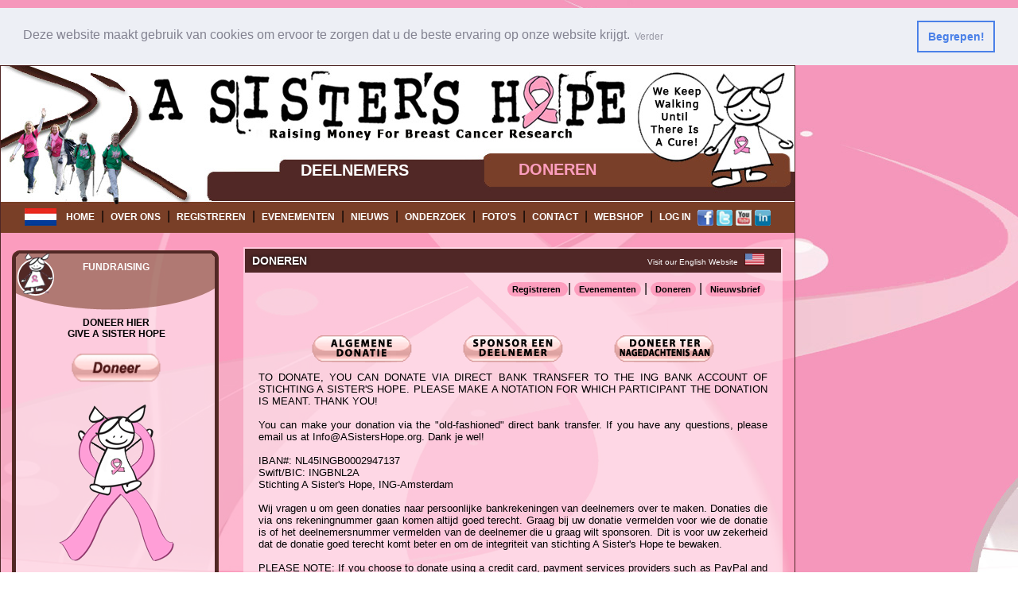

--- FILE ---
content_type: text/html; charset=UTF-8
request_url: https://www.asistershope.org/donateNL.php
body_size: 5114
content:
<!DOCTYPE html PUBLIC "-//W3C//DTD HTML 4.01 Transitional//EN">
<html><head>
								
  	<meta http-equiv="content-type" content="text/html; charset=utf-8" />
	<link rel="stylesheet" type="text/css" href="https://asistershope.org/slidegallery2/engine1/style.css" media="screen" />
	<script type="text/javascript" src="https://asistershope.org/slidegallery2/engine1/jquery.js"></script>
<title>DONEREN - A Sister's Hope for Breast Cancer Research</title>
<link href="https://asistershope.org/images/asistershope.css" rel="stylesheet" media="screen"> 
<meta name="description" content="DONEREN - Take action and give a sister hope. Events in The Netherlands and the United States are funding vital breast cancer research to find a cure. Choose your event and register now.">

<meta name="Keywords" content="DONEREN, breast cancer, cancer, donate for breast cancer, donating for breast cancer, breast cancer fundraising, breast cancer support, breast cancer walk, breast cancer charity, cancer charity, breast walk, cancer walk, fund raising walk, walkathon, walk for a cure, walk for life, walk for the cure, walking for cancer, breast cancer thon walk, breast cancer three day walk, breast cancer 3 day walk, breast cancer walkathon, breast cancer walk, breast cancer run, breast cancer event, breast cancer events, walk for breast cancer, breast cancer fund raising, breast cancer support, run for charity, walking for charity, breast cancer charity walk, charity walking, charity race, charity run, charity walk, walk for charity, breast cancer charity, cancer charity, donate for breast cancer, donating for breast cancer, 60km breast cancer walk day, 60K, 60km breast cancer, 60km breast cancer walk, 60-km breast cancer walk, 60K cancer walk, breast cancer 60K, breast cancer 60 K, cancer 60-km walk, Sisters of Hope walk, 2012 Sisters Walk, the Sisters Walk, 2012 60K, 60 kilometer walk, 60k breast cancer walk, 60 km breast walk, breastcancerwalk, the Sister's Hope 60, Amsterdam cancer walk, 60 breast cancer km walk, 60 kilometer breast cancer walk, breast health, women's health, health women's Susan G. Komen, Susan G. Komen, Komen,   breast cancer, cancer, donate for breast cancer, donating for breast cancer, breast cancer fundraising, breast cancer support, breast cancer walk, breast cancer charity, cancer charity, breast walk, cancer walk, fund raising walk, walkathon, walk for a cure, walk for life, walk for the cure, walking for cancer, breast cancer thon walk, breast cancer walk, breast cancer walkathon"><link rel="stylesheet" type="text/css" href="cookieconsent.min.css" />
<script src="cookieconsentNL.min.js"></script>
<script>
window.addEventListener("load", function(){
window.cookieconsent.initialise({
  "palette": {
    "popup": {
      "background": "#edeff5",
      "text": "#838391"
    },
    "button": {
      "background": "transparent",
      "text": "#4b81e8",
      "border": "#4b81e8"
    }
  },
  "position": "top",
  "static": true,
  "content": {
    "href": "termsNL.php"
  }
})});
</script>					
    </head>
<body background="images/pink-background.jpg" leftmargin="30" marginheight="0" marginwidth="0" topmargin="10">
<script type="text/javascript">
  var _gaq = _gaq || [];
  _gaq.push(['_setAccount', 'UA-1482596-1']);
  _gaq.push(['_trackPageview']);

  (function() {
    var ga = document.createElement('script'); ga.type = 'text/javascript'; ga.async = true;
    ga.src = ('https:' == document.location.protocol ? 'https://ssl' : 'http://www') + '.google-analytics.com/ga.js';
    var s = document.getElementsByTagName('script')[0]; s.parentNode.insertBefore(ga, s);
  })();
</script>
<div id="fb-root"></div>
<script>(function(d, s, id) {
  var js, fjs = d.getElementsByTagName(s)[0];
  if (d.getElementById(id)) return;
  js = d.createElement(s); js.id = id;
  js.src = "//connect.facebook.net/en_US/all.js#xfbml=1&appId=130247644342";
  fjs.parentNode.insertBefore(js, fjs);
}(document, 'script', 'facebook-jssdk'));</script><div align="left">

	<table width="1000" height="1500" cellpadding="0" cellspacing="0" border="0" background="images/pinktrans.png">
	<tr><td width="1" bgcolor="#502726" colspan="4" height="1"></td></tr>
	<tr><td width="1" bgcolor="#502726"></td><td width="998" colspan="2" height="175" background="images/asistershope-header1NL.jpg" style="background-repeat: no-repeat;">
	<table width="980" height="85"><tr><td height="85" colspan="5">&nbsp;</td></tr>
<tr><td width="370">&nbsp;</td><td valign="middle" width="270" align="left"><img src="https://asistershope.org/images/trans.gif" width="180" height="1">
<br><a href="https://asistershope.org/participantsNL.php" class="asistershope-mainlinks">DEELNEMERS</a></td>
<td valign="middle" align="left"><a href="https://asistershope.org/donateNL.php" class="asistershope-pinklinks">DONEREN</a></td></tr>
</table>	</td><td width="1" bgcolor="#502726"></td></tr>
	<tr><td width="1" bgcolor="#502726"></td><td width="998" colspan="2" height="35" bgcolor="#793f27" valign="top" align="center">
	<table width="980" border="0" height="30" cellspacing="0" cellpadding="0"><tr><td align="center" valign="middle"><img src="https://asistershope.org/images/nlflag.jpg" align="absmiddle">&nbsp;&nbsp;&nbsp;<a href="https://asistershope.org/index.php" class="asistershope-navlinks">HOME</a>&nbsp;&nbsp;|&nbsp;&nbsp;<a href="https://asistershope.org/aboutusNL.php" class="asistershope-navlinks">OVER&nbsp;ONS</a>&nbsp;&nbsp;|&nbsp;&nbsp;<a href="https://asistershope.org/registerNL.php" class="asistershope-navlinks">REGISTREREN</a>&nbsp;&nbsp;|&nbsp;&nbsp;<a href="https://asistershope.org/eventsNL.php" class="asistershope-navlinks">EVENEMENTEN</a>&nbsp;&nbsp;|&nbsp;&nbsp;<a href="https://asistershope.org/newsNL.php" class="asistershope-navlinks">NIEUWS</a>&nbsp;&nbsp;|&nbsp;&nbsp;<a href="https://asistershope.org/researchNL.php" class="asistershope-navlinks">ONDERZOEK</a>&nbsp;&nbsp;|&nbsp;&nbsp;<a href="https://asistershope.org/galleryNL.php" class="asistershope-navlinks">FOTO'S</a>&nbsp;&nbsp;|&nbsp;&nbsp;<a href="https://asistershope.org/contactNL.php" class="asistershope-navlinks">CONTACT</a>&nbsp;&nbsp;|&nbsp;&nbsp;<a href="https://asistershope.org/webshopNL.php" class="asistershope-navlinks">WEBSHOP</a>&nbsp;&nbsp;|&nbsp;&nbsp;<a href="https://asistershope.org/loginNL.php" class="asistershope-navlinks">LOG&nbsp;IN</a>&nbsp;&nbsp;<a href="https://www.facebook.com/pages/A-Sisters-Hope/350740320200"><img src="https://asistershope.org/images/nav/facebook.png" border="0" align="absmiddle" width="20"></a>&nbsp;<a href="https://twitter.com/#!/ASistersHope"><img src="https://asistershope.org/images/nav/twitter.png" border="0" align="absmiddle" width="20"></a>&nbsp;<a href="https://www.youtube.com/user/ASistersHope/videos"><img src="https://asistershope.org/images/nav/youtube.png" border="0" align="absmiddle" width="20"></a>&nbsp;<a href="https://www.linkedin.com/groups/Stichting-Sisters-Hope-3826208?gid=3826208&trk=hb_side_g"><img src="https://asistershope.org/images/nav/linkdin.png" border="0" align="absmiddle" width="20"></a></td></tr></table>	</td><td width="1" bgcolor="#502726"></td></tr>

	<tr><td width="1" bgcolor="#502726"></td><td width="290" valign="top" align="center">
	<br><table cellpadding="0" cellspacing="0" width="270">
<tr><td width="270" height="118" align="center" valign="top">

	<table cellpadding="0" cellspacing="0"><tr><td background="images/brownboxF-top.png" width="270" height="81" align="center" valign="top">
	<br><a href="registerNL.php" class="asistershope-navlinks">FUNDRAISING</a>
	</td></tr>
	<tr><td background="images/brownboxF-mid.png" align="center" width="270">
		<table width="90%" cellpadding="5"><tr><td valign="top" align="center"><a href="donateNL.php" class="asistershope-eventlinks">
		DONEER HIER<br>GIVE A SISTER HOPE</a><br><br><a href="donateNL.php"><img src="images/paypal-donate-button-nl.png" width="120" height="40" border="0"></a><br><br>
		<img src="images/85percent_replacement.png" width="150" height="211" border="0">
		</td></tr></table>
	</td></tr>
	<tr><td background="images/brownboxF-bot.png" width="270" height="21">
	</td></tr>
	</table>

</td></tr>
<tr><td width="270" height="118" align="center" valign="top">
					<table cellpadding="0" cellspacing="0"><tr><td background="https://asistershope.org/images/brownboxF-top.png" width="270" height="81" align="center" valign="top"><br><span class="asistershope-sideheaders">TOP TEAMS<br>EN FUNDRAISERS</span></td></tr>
	<tr><td background="https://asistershope.org/images/brownboxF-mid.png" align="center">
	<br><span class="asistershope-bodytext"><b>Top Teams 2026:</b><br>
Tandengoud voor Borstkankeronderzoek &nbsp; &euro; 120,311<br>DHL SSC Maastricht As One Against Cancer &nbsp; &euro; 2,590<br>
	<br><hr width="75%"><br>
	<b>Top Fundraisers 2026:</b><br>
	<br></span></td></tr>
	<tr><td background="https://asistershope.org/images/brownboxF-bot.png" width="270" height="21">
	</td></tr>
	</table>
</td></tr>
</table><br><br></td>
	<td valign="top" align="center"><br>

		<table width="678" background="images/whitefade.png">
		<tr><td height="30" bgcolor="#502726" align="left">
		<!--START TITLE-->
		<table border="0" cellspacing="0" cellpadding="0"><tr><td width="505"><span class="copy2"><b>&nbsp;&nbsp;DONEREN</b></span></td><td align="right" valign="top">
		<table border="0" cellspacing="0" cellpadding="0"><tr>
				<td valign="middle"><a href="donateUS.php" class="asistershope-whitelinks2">Visit our English Website</a> &nbsp;</td><td valign="top"> <a href="donateUS.php" class="nav8"><img src="images/usflag.jpg" align="absmiddle" border="0" height="15" width="25" border="0"> </a></td>
				</tr></table>
		</td></tr></table>
		<!--END TITLE-->
		</td></tr>
		<tr><td valign="top" align="center">

			<table width="600" cellpadding="3">
			<tr><td height="25" align="right">
				<!--START BODY NAV-->
				<table width="640"><tr><td align="right"><a href="registerNL.php" class="btn">Registreren </a> | <a href="eventsNL.php" class="btn">Evenementen</a> | <a href="donateNL.php" class="btn">Doneren</a>  |  <a href="joinusNL.php" class="btn">Nieuwsbrief</a></td></tr></table> 
				<!--END BODY NAV-->
			</td></tr>
			<tr><td align="left">
				<div align="justify"><br><br>
<table width="640"><tr><td align="center"><a href="https://www.asistershope.org/donategeneralNL.php"><img src="images/donate-button-generalNL.png" border="0"></a>&nbsp;&nbsp;&nbsp;&nbsp;&nbsp;&nbsp;&nbsp;&nbsp;&nbsp;&nbsp;&nbsp;&nbsp;&nbsp;&nbsp;&nbsp;&nbsp;<a href="https://www.asistershope.org/donateparticipantNL.php"><img src="images/donate-button-participantNL.png" border="0"></a>&nbsp;&nbsp;&nbsp;&nbsp;&nbsp;&nbsp;&nbsp;&nbsp;&nbsp;&nbsp;&nbsp;&nbsp;&nbsp;&nbsp;&nbsp;&nbsp;<a href="https://www.asistershope.org/donatememoryNL.php"><img src="images/donate-button-memoryNL.png" border="0"></a></td></tr></table>

				<!--START BODY-->
				<span class="content">TO DONATE, YOU CAN DONATE VIA DIRECT BANK TRANSFER TO THE ING BANK ACCOUNT OF STICHTING A SISTER&#39;S HOPE. PLEASE MAKE A NOTATION FOR WHICH PARTICIPANT THE DONATION IS MEANT. THANK YOU! <br>
<br>
You can make your donation via the "old-fashioned" direct bank transfer. If you have any questions, please email us at Info@ASistersHope.org. Dank je wel!</b><br>
<br>
IBAN#: NL45INGB0002947137<br>
Swift/BIC: INGBNL2A <br>
Stichting A Sister&#39;s Hope, ING-Amsterdam<br>
<br>
Wij vragen u om geen donaties naar persoonlijke bankrekeningen van deelnemers over te maken. Donaties die via ons rekeningnummer gaan komen altijd goed terecht. Graag bij uw donatie vermelden voor wie de donatie is of het deelnemersnummer vermelden van de deelnemer die u graag wilt sponsoren. Dit is voor uw zekerheid dat de donatie goed terecht komt beter en om de integriteit van stichting A Sister&#39;s Hope te bewaken. <br>
<br>
<u>PLEASE NOTE:</u> If you choose to donate using a credit card, payment services providers such as PayPal and JustGiving &#40;WorldPay&#41; charge a percentage to process those transactions. This can be avoided by your donating online when you <b>make the donation from your bank account</b> - NOT using a credit card.<br>
<br>
<b>Als u problemen ervaart met een betaling via credit card en een foutmelding krijgt, verzoeken wij u vriendelijk een kopie te maken van de foutmelding en ons via een email aan info@asistershope.org hiervan op de hoogte te stellen. Dit zal ons helpen het probleem zo snel mogelijk op te lossen. Dank u wel.</b><br>
<br>
Donaties kunnen via een beveiligde verbinding gedaan worden. Klik op Ã©Ã©n van de onderstaande buttons om te starten. U komt direct in het beveiligde gedeelte van onze website. <br>
<br>
ANBI geregistreerde stichting: Donateurs van A Sister&#39;s Hope kunnen hun giften aftrekken van de inkomsten- of vennootschapsbelasting &#40;binnen de daarvoor door de Belastingdienst gestelde regels&#41;.<br>
<br>
 <br><br></span>
				<br>
<span class="content">
In Nederland is Stichting A Sister's Hope geregistreerd bij de Kamer van Koophandel te Amsterdam en is een geregistreerde ANBI stichting. Geld opgehaald in Nederland blijft in Nederland. 
<br><br>

<b>Als u niet online wil of kan doneren:</b><br>
Ons rekeningnummer is 2947137 t.n.v. Stichting A Sister's Hope, te Amsterdam. Als je iemand sponsort zorg er dan voor dat de naam en/of deelnemersnummer van degene die je sponsort duidelijk vermeld is bij de transactie. Vermeld eventueel je volledige postadres zodat degene die gesponsord wordt je kan bedanken.

<br><br>
Vragen? <br>
Mail ons op: <a class="cathylinks" href="mailto:info@asistershope.org">info@asistershope.org</a>
				<br><br>
				<!--END BODY-->
				</div>
			</td></tr></table>

		</td></tr></table>

	


	</td><td width="1" bgcolor="#502726"></td></tr>

	<tr><td width="1" bgcolor="#502726"></td>
	<td colspan="2" align="center" valign="middle"><br>	<table width="987" border="0" cellpadding="0" cellspacing="0"><tr>
<td><img src="https://asistershope.org/random-gallery/sistershope-3.jpg" border="0"></td><td width="7"></td><td><img src="https://asistershope.org/random-gallery/sistershope-4.jpg" border="0"></td><td width="7"></td><td><img src="https://asistershope.org/random-gallery/sistershope-1.jpg" border="0"></td><td width="7"></td><td><img src="https://asistershope.org/random-gallery/sistershope-8.jpg" border="0"></td><td width="7"></td><td><img src="https://asistershope.org/random-gallery/sistershope-11.jpg" border="0"></td><td width="7"></td><td><img src="https://asistershope.org/random-gallery/sistershope-12.jpg" border="0"></td><td width="7"></td></tr></table><br></td>
	<td width="1" bgcolor="#502726" height="5"></td></tr>



	<tr><td width="1" bgcolor="#502726" height="5"></td><td width="998" colspan="2" height="5" bgcolor="#502726" valign="top"><img src="images/trans.gif" width="1" height="5"></td><td width="1" bgcolor="#502726" height="5"></td></tr>
	<tr><td width="1" bgcolor="#502726" height="3"></td><td width="998" colspan="2" height="3" bgcolor="#ffffff" valign="top"><img src="images/trans.gif" width="1" height="3"></td><td width="1" bgcolor="#502726" height="5"></td></tr>
	<tr><td width="1" bgcolor="#502726" height="5"></td><td width="998" colspan="2" height="5" bgcolor="#793f27" valign="top"><img src="images/trans.gif" width="1" height="5"></td><td width="1" bgcolor="#502726" height="5"></td></tr>


	<tr><td width="1" bgcolor="#502726"></td><td width="998" colspan="2" valign="top" background="images/whitefade.png" align="center">
	<table border="0" cellpadding="0" width="998">
<tr><td valign="top" align="center" width="190"><table border="0" cellpadding="0" cellspacing="0"><tr><td valign="top" align="center"><br>
<a href="http://www.dhl.com"><img src="https://asistershope.org/images/sponsors/Logo_dhl_ex_314x122px.png" border="0"></a><br><br></td></tr></table>
</td>
<td align="center" valign="top" width="618"><br><span class="asistershope-categories"><b>A SISTER'S HOPE:</b> &nbsp;</span> <a href="https://asistershope.org/index.php" class="asistershope-footerlinks">Home</a> | <a href="https://asistershope.org/aboutusNL.php" class="asistershope-footerlinks">Over Ons</a> | <a href="https://asistershope.org/faqNL.php" class="asistershope-footerlinks">FAQ</a> | <a href="https://asistershope.org/whywedothisNL.php" class="asistershope-footerlinks">Wij Doen Mee</a> | <a href="https://asistershope.org/researchNL.php" class="asistershope-footerlinks">Het Goede Doel</a> | <a href="https://asistershope.org/inmemoriamNL.php" class="asistershope-footerlinks">In Memoriam</a> | <a href="https://asistershope.org/ambassadorsNL.php" class="asistershope-footerlinks">Ambassadeurs</a>
<br><span class="asistershope-categories"><b>DOE MEE:</b> &nbsp;</span><a href="https://asistershope.org/registerNL.php" class="asistershope-footerlinks">Registreren</a> | <a href="https://asistershope.org/eventsNL.php" class="asistershope-footerlinks">Evenementen</a> | <a href="https://asistershope.org/donateNL.php" class="asistershope-footerlinks">Doneren</a> | <a href="https://asistershope.org/joinusNL.php" class="asistershope-footerlinks">Nieuwsbrief</a>
<br><span class="asistershope-categories"><b>DEELNEMERS:</b> &nbsp;</span> <a href="https://asistershope.org/participantsNL.php" class="asistershope-footerlinks">Deelnemers</a> | <a href="https://asistershope.org/fundraisingNL.php" class="asistershope-footerlinks">Fundraising</a> | <a href="https://asistershope.org/trainingNL.php" class="asistershope-footerlinks">Trainen</a> | <a href="https://asistershope.org/loginNL.php" class="asistershope-footerlinks">Log In</a> | <a href="https://asistershope.org/passwordNL.php" class="asistershope-footerlinks">Wachtwoord Vergeten</a>     
<br><span class="asistershope-categories"><b>OVERIG:</b> &nbsp;</span> <a href="https://asistershope.org/newsNL.php" class="asistershope-footerlinks">Nieuws</a> | <a href="https://asistershope.org/galleryNL.php" class="asistershope-footerlinks">Foto's</a> | <a href="https://asistershope.org/staffNL.php" class="asistershope-footerlinks">Staff</a> |  <a href="https://asistershope.org/webshopNL.php" class="asistershope-footerlinks">Webshop</a> |  <a href="https://asistershope.org/privacypolicyNL.php" class="asistershope-footerlinks">Privacy Policy</a> |  <a href="https://asistershope.org/termsNL.php" class="asistershope-footerlinks">Algemene Voorwaarden </a> | <a href="https://asistershope.org/sponsorsNL.php" class="asistershope-footerlinks">Sponsoren</a> | <a href="https://asistershope.org/linksNL.php" class="asistershope-footerlinks">Links</a> | <a href="https://asistershope.org/contactNL.php" class="asistershope-footerlinks">Contact</a>
<br><br><a href="https://asistershope.org/donateUS.php" class="asistershope-footerlinks">Bezoek onze Engelstalige website</a><br><br>
<span class="asistershope-categories"><br><b>Dank u voor 'Giving A Sister Hope'!</b><br><br><br>Kamer van Koophandel-Amsterdam 34264407<br><br><a class="asistershope-footerlinks" target="_new" href="https://asistershope.org//docs/ANBI.pdf">ANBI CERTIFIED<br><img src="https://asistershope.org/images/anbi.jpg"><br>Download hier ons ANBI-certificaat</a><br><br></span></td>
<td valign="top" width="190" align="center"><table border="0" cellpadding="0" cellspacing="0"><tr><td valign="top" align="center"><br>
<a href="http://www.leukekunst.exto.nl"><img src="https://asistershope.org/images/sponsors/DoeLief.jpg" border="0"></a><br><br></td></tr></table>
</td></tr>
</table><span class="asistershope-categories">Stichting A Sister's Hope<br>Sassenheimstraat<br>32-hs,1059BH<br>Amsterdam</span>








<br><br><a href="http://www.loveyourwebsite.com" class="asistershope-footerlinks"> Website Coded by Love Your Website </a>
<br><br>
	</td><td width="1" bgcolor="#502726"></td></tr>
	<tr><td width="1" bgcolor="#502726" colspan="4" height="1"></td></tr>
	</table> 

</div>  
 
 <br><br><br><br><br>
</body></html>

--- FILE ---
content_type: text/css
request_url: https://asistershope.org/images/asistershope.css
body_size: 1061
content:
a img { border: 0; }

/* TINYMCE BACKGROUND */
.mceContentBody { background: #F7F7F7; }


/* STYLES FOR THE STYLES DROP-DOWN IN TINYMCE */
/* TinyMCE Style: callOut=Call Out */
.callOut { background: #eae6cf; }
p.callOut { font-style:italic; font-weight:bold; border:1px solid #7ca4b3; padding:10px 15px 11px; margin-bottom: 1.2em; clear:both; }
/* TinyMCE Style: smallText=Small Text */
.smallText { font-size: .9em;}

.copy1 {FONT-WEIGHT: bold; FONT-SIZE: 12px; COLOR: #cccccc; FONT-FAMILY: Arial, Helvetica, sans-serif;}
.copy2 {FONT-WEIGHT: BOLD; FONT-SIZE: 14px; COLOR: #ffffff; FONT-FAMILY: Arial, Helvetica, sans-serif; text-shadow: black 0px 0px 5px;}
.asistershope-categories {	FONT-WEIGHT: BOLD; FONT-SIZE: 10px; COLOR: #000000; FONT-FAMILY: Arial, Helvetica, sans-serif;}
.asistershope-headlines {	FONT-WEIGHT: BOLD; FONT-SIZE: 16px; COLOR: #000000; FONT-FAMILY: Arial, Helvetica, sans-serif;}
.asistershope-sideheaders {	FONT-WEIGHT: bold; FONT-SIZE: 12px; COLOR: #ffffff; FONT-FAMILY: Arial, Helvetica, sans-serif;}
.copy6 {FONT-WEIGHT: bold; FONT-SIZE: 16px; COLOR: #ffffff; FONT-FAMILY: Arial, Helvetica, sans-serif;}
.asistershope-bodytext {	FONT-WEIGHT: none; FONT-SIZE: 14px; COLOR: #000000; FONT-FAMILY: Arial, Helvetica, sans-serif;}
.asistershope-bodytext2 {FONT-SIZE: 12px; COLOR: #000000; FONT-FAMILY: Arial, Helvetica, sans-serif;}
.contenttext {FONT-SIZE: 12px; COLOR: #000000; FONT-FAMILY: Arial, Helvetica, sans-serif;}
.content {FONT-SIZE: 13px; COLOR: #000000; FONT-FAMILY: Arial, Helvetica, sans-serif;}

body {font-family: Arial, Helvetica, sans-serif; background-image:url('asistershope-bg.jpg');}

a {	font-size: 12px; text-decoration: none; color: #9101c2; }
a:link { font-size: 12px; text-decoration: none; color: #9101c2;}
a:visited { font-size: 12px; text-decoration: none; color: #9101c2;}
a:hover { font-size: 12px; text-decoration: underline; color: #9101c2;}
a:active { font-size: 12px; text-decoration: none; color: #9101c2;}

.btn {
  -webkit-border-radius: 28;
  -moz-border-radius: 28;
  border-radius: 28px;
  font-family: Arial;
  color: #000000;
  font-size: 11px;
  background: #fd9ebe;
  padding: 3px 6px 3px 6px;
  text-decoration: none;FONT-WEIGHT: BOLD;
}
a.btn:link, : visited {
  color: #000000;font-family: Arial;font-size: 11px;
  padding: 3px 6px 3px 6px;text-decoration: none;FONT-WEIGHT: BOLD;
}
a.btn:link, : visited {
  color: #000000;font-family: Arial;font-size: 11px;
  padding: 3px 6px 3px 6px;text-decoration: none;FONT-WEIGHT: BOLD;
}
a.btn:link:focus {
  color: #ffffff;font-family: Arial;font-size: 11px;
  background: #f57da7;
  padding: 3px 6px 3px 6px;text-decoration: none;FONT-WEIGHT: BOLD;
}
a.btn:visited:focus {
  color: #ffffff;font-family: Arial;font-size: 11px;
  background: #f57da7;
  padding: 3px 6px 3px 6px;text-decoration: none;FONT-WEIGHT: BOLD;
}
a.btn:link {
  color: #000000;font-family: Arial;font-size: 11px;
  padding: 3px 6px 3px 6px;text-decoration: none;FONT-WEIGHT: BOLD;
}
a.btn:visited {
  color: #000000;font-family: Arial;font-size: 11px;
  padding: 3px 6px 3px 6px;text-decoration: none;FONT-WEIGHT: BOLD;
}
a.btn:hover {
color: #ffffff;font-family: Arial;font-size: 11px;
  background: #f57da7;
  padding: 3px 6px 3px 6px;text-decoration: none;FONT-WEIGHT: BOLD;
}
a.btn:link:active {
color: #ffffff;font-family: Arial;font-size: 11px;
  background: #f57da7;
  padding: 3px 6px 3px 6px;text-decoration: none;FONT-WEIGHT: BOLD;
}
a.btn:visited:active {
color: #ffffff;font-family: Arial;font-size: 11px;
  background: #f57da7;
  padding: 3px 6px 3px 6px;text-decoration: none;FONT-WEIGHT: BOLD;
}
a.btn:visited:hover {
color: #ffffff;font-family: Arial;font-size: 11px;
  background: #f57da7;
  padding: 3px 6px 3px 6px;text-decoration: none;FONT-WEIGHT: BOLD;
}
a.btn {
  -webkit-border-radius: 28;
  -moz-border-radius: 28;
  border-radius: 28px;
  font-family: Arial;
  color: #000000;
  font-size: 11px;
  background: #fd9ebe;
  padding: 3px 6px 3px 6px;
  text-decoration: none;FONT-WEIGHT: BOLD;
}



a.asistershope-whitelinks3:link, :visited { color:#ffffff; font-size: 10px; text-decoration: none; font-family: Arial }
a.asistershope-whitelinks3:link:focus { color:#ff00ff; font-size: 10px; text-decoration: none; font-family: Arial }
a.asistershope-whitelinks3:visited:focus { color:#ff00ff; font-size: 10px; text-decoration: none; font-family: Arial }
a.asistershope-whitelinks3:link { color:#ffffff; font-size: 10px; text-decoration: none; font-family: Arial }
a.asistershope-whitelinks3:visited { color:#ffffff; font-size: 10px; text-decoration: none; font-family: Arial }
a.asistershope-whitelinks3:link:hover { color:#ff00ff; font-size: 10px; text-decoration: none; font-family: Arial }
a.asistershope-whitelinks3:hover { color:#ff00ff; font-size: 10px; text-decoration: none; font-family: Arial }
a.asistershope-whitelinks3:link:active { color:#ff00ff; font-size: 10px; text-decoration: none; font-family: Arial }
a.asistershope-whitelinks3:visited:active { color:#ff00ff; font-size: 10px; text-decoration: none; font-family: Arial }
a.asistershope-whitelinks3:visited:hover { color:#ff00ff; font-size: 10px; text-decoration: none; font-family: Arial }
a.asistershope-whitelinks3 { color:#ffffff; font-size: 10px; text-decoration: none; font-family: Arial }
.asistershope-whitelinks3 { color:#ffffff; font-size: 10px; text-decoration: none; font-family: Arial }

a.asistershope-mainlinks:link, :visited { color:#ffffff; font-size: 20px; text-decoration: none; font-family: Arial; font-weight: bold }
a.asistershope-mainlinks:link:focus { color:#fd9ebe; font-size: 20px; text-decoration: none; font-family: Arial; font-weight: bold }
a.asistershope-mainlinks:visited:focus { color:#fd9ebe; font-size: 20px; text-decoration: none; font-family: Arial; font-weight: bold }
a.asistershope-mainlinks:link { color:#ffffff; font-size: 20px; text-decoration: none; font-family: Arial; font-weight: bold }
a.asistershope-mainlinks:visited { color:#ffffff; font-size: 20px; text-decoration: none; font-family: Arial; font-weight: bold }
a.asistershope-mainlinks:link:hover { color:#fd9ebe; font-size: 20px; text-decoration: none; font-family: Arial; font-weight: bold }
a.asistershope-mainlinks:hover { color:#fd9ebe; font-size: 20px; text-decoration: none; font-family: Arial; font-weight: bold }
a.asistershope-mainlinks:link:active { color:#fd9ebe; font-size: 20px; text-decoration: none; font-family: Arial; font-weight: bold }
a.asistershope-mainlinks:visited:active { color:#fd9ebe; font-size: 20px; text-decoration: none; font-family: Arial; font-weight: bold  }
a.asistershope-mainlinks:visited:hover { color:#fd9ebe; font-size: 20px; text-decoration: none; font-family: Arial; font-weight: bold }
a.asistershope-mainlinks { color:#ffffff; font-size: 20px; text-decoration: none; font-family: Arial; font-weight: bold}
.asistershope-mainlinks { color:#ffffff; font-size: 20px; text-decoration: none; font-family: Arial; font-weight: bold}

a.asistershope-mainlinksb:link, :visited { color:#ffffff; font-size: 15px; text-decoration: none; font-family: Arial; font-weight: bold }
a.asistershope-mainlinksb:link:focus { color:#fd9ebe; font-size: 15px; text-decoration: none; font-family: Arial; font-weight: bold }
a.asistershope-mainlinksb:visited:focus { color:#fd9ebe; font-size: 15px; text-decoration: none; font-family: Arial; font-weight: bold }
a.asistershope-mainlinksb:link { color:#ffffff; font-size: 15px; text-decoration: none; font-family: Arial; font-weight: bold }
a.asistershope-mainlinksb:visited { color:#ffffff; font-size: 15px; text-decoration: none; font-family: Arial; font-weight: bold }
a.asistershope-mainlinksb:link:hover { color:#fd9ebe; font-size: 15px; text-decoration: none; font-family: Arial; font-weight: bold }
a.asistershope-mainlinksb:hover { color:#fd9ebe; font-size: 15px; text-decoration: none; font-family: Arial; font-weight: bold }
a.asistershope-mainlinksb:link:active { color:#fd9ebe; font-size: 15px; text-decoration: none; font-family: Arial; font-weight: bold }
a.asistershope-mainlinksb:visited:active { color:#fd9ebe; font-size: 15px; text-decoration: none; font-family: Arial; font-weight: bold  }
a.asistershope-mainlinksb:visited:hover { color:#fd9ebe; font-size: 15px; text-decoration: none; font-family: Arial; font-weight: bold }
a.asistershope-mainlinksb { color:#ffffff; font-size: 15px; text-decoration: none; font-family: Arial; font-weight: bold}
.asistershope-mainlinksb { color:#ffffff; font-size: 15px; text-decoration: none; font-family: Arial; font-weight: bold}

a.asistershope-whitelinks:link, :visited { color:#000000; font-size: 12px; text-decoration: none; font-family: Arial; font-weight: bold }
a.asistershope-whitelinks:link:focus { color:#f5f9c3; font-size: 12px; text-decoration: none; font-family: Arial; font-weight: bold }
a.asistershope-whitelinks:visited:focus { color:#f5f9c3; font-size: 12px; text-decoration: none; font-family: Arial; font-weight: bold }
a.asistershope-whitelinks:link { color:#000000; font-size: 12px; text-decoration: none; font-family: Arial; font-weight: bold }
a.asistershope-whitelinks:visited { color:#000000; font-size: 12px; text-decoration: none; font-family: Arial; font-weight: bold }
a.asistershope-whitelinks:link:hover { color:#f5f9c3; font-size: 12px; text-decoration: none; font-family: Arial; font-weight: bold }
a.asistershope-whitelinks:hover { color:#f5f9c3; font-size: 12px; text-decoration: none; font-family: Arial; font-weight: bold }
a.asistershope-whitelinks:link:active { color:#f5f9c3; font-size: 12px; text-decoration: none; font-family: Arial; font-weight: bold }
a.asistershope-whitelinks:visited:active { color:#f5f9c3; font-size: 12px; text-decoration: none; font-family: Arial; font-weight: bold }
a.asistershope-whitelinks:visited:hover { color:#f5f9c3; font-size: 12px; text-decoration: none; font-family: Arial; font-weight: bold }
a.asistershope-whitelinks { color:#000000; font-size: 12px; text-decoration: none; font-family: Arial; font-weight: bold }
.asistershope-whitelinks { color:#000000; font-size: 12px; text-decoration: none; font-family: Arial; font-weight: bold }

a.asistershope-navlinks:link, :visited { color:#ffffff; font-size: 12px; text-decoration: none; font-family: Arial; font-weight: bold; }
a.asistershope-navlinks:link:focus { color:#fd9ebe; font-size: 12px; text-decoration: none; font-family: Arial; font-weight: bold; }
a.asistershope-navlinks:visited:focus { color:#fd9ebe; font-size: 12px; text-decoration: none; font-family: Arial; font-weight: bold; }
a.asistershope-navlinks:link { color:#ffffff; font-size: 12px; text-decoration: none; font-family: Arial; font-weight: bold; }
a.asistershope-navlinks:visited { color:#ffffff; font-size: 12px; text-decoration: none; font-family: Arial; font-weight: bold; }
a.asistershope-navlinks:link:hover { color:#fd9ebe; font-size: 12px; text-decoration: none; font-family: Arial; font-weight: bold; }
a.asistershope-navlinks:hover { color:#fd9ebe; font-size: 12px; text-decoration: none; font-family: Arial; font-weight: bold; }
a.asistershope-navlinks:link:active { color:#fd9ebe; font-size: 12px; text-decoration: none; font-family: Arial; font-weight: bold; }
a.asistershope-navlinks:visited:active { color:#fd9ebe; font-size: 12px; text-decoration: none; font-family: Arial; font-weight: bold; }
a.asistershope-navlinks:visited:hover { color:#fd9ebe; font-size: 12px; text-decoration: none; font-family: Arial; font-weight: bold; }
a.asistershope-navlinks { color:#ffffff; font-size: 12px; text-decoration: none; font-family: Arial; font-weight: bold; }
.asistershope-navlinks { color:#ffffff; font-size: 12px; text-decoration: none; font-family: Arial; font-weight: bold; }

a.asistershope-pinklinks:link, :visited { color:#fd9ebe; font-size: 20px; text-decoration: none; font-family: Arial; font-weight: bold; }
a.asistershope-pinklinks:link:focus { color:#ffffff; font-size: 20px; text-decoration: none; font-family: Arial; font-weight: bold; }
a.asistershope-pinklinks:visited:focus { color:#ffffff; font-size: 20px; text-decoration: none; font-family: Arial; font-weight: bold; }
a.asistershope-pinklinks:link { color:#fd9ebe; font-size: 20px; text-decoration: none; font-family: Arial; font-weight: bold; }
a.asistershope-pinklinks:visited { color:#fd9ebe; font-size: 20px; text-decoration: none; font-family: Arial; font-weight: bold; }
a.asistershope-pinklinks:link:hover { color:#ffffff; font-size: 20px; text-decoration: none; font-family: Arial; font-weight: bold; }
a.asistershope-pinklinks:hover { color:#ffffff; font-size: 20px; text-decoration: none; font-family: Arial; font-weight: bold; }
a.asistershope-pinklinks:link:active { color:#ffffff; font-size: 20px; text-decoration: none; font-family: Arial; font-weight: bold; }
a.asistershope-pinklinks:visited:active { color:#ffffff; font-size: 20px; text-decoration: none; font-family: Arial; font-weight: bold; }
a.asistershope-pinklinks:visited:hover { color:#ffffff; font-size: 20px; text-decoration: none; font-family: Arial; font-weight: bold; }
a.asistershope-pinklinks { color:#fd9ebe; font-size: 20px; text-decoration: none; font-family: Arial; font-weight: bold; }
.asistershope-pinklinks { color:#fd9ebe; font-size: 20px; text-decoration: none; font-family: Arial; font-weight: bold; }

a.asistershope-footerlinks:link, :visited { color:#000000; font-size: 10px; font-weight:bold; text-decoration: none; font-family: arial; }
a.asistershope-footerlinks:link:focus { color:#ff00ff; font-size: 10px; font-weight:bold; text-decoration: none; font-family: arial; }
a.asistershope-footerlinks:visited:focus { color:#ff00ff; font-size: 10px; font-weight:bold; text-decoration: none; font-family: arial; }
a.asistershope-footerlinks:link { color:#000000; font-size: 10px; font-weight:bold; text-decoration: none; font-family: arial; }
a.asistershope-footerlinks:visited { color:#000000; font-size: 10px; font-weight:bold; text-decoration: none; font-family: arial; }
a.asistershope-footerlinks:link:hover { color:#ff00ff; font-size: 10px; font-weight:bold; text-decoration: none; font-family: arial; }
a.asistershope-footerlinks:hover { color:#ff00ff; font-size: 10px; font-weight:bold; text-decoration: none; font-family: arial; }
a.asistershope-footerlinks:link:active { color:#ff00ff; font-size: 10px; font-weight:bold; text-decoration: none; font-family: arial; }
a.asistershope-footerlinks:visited:active { color:#ff00ff; font-size: 10px; font-weight:bold; text-decoration: none; font-family: arial; }
a.asistershope-footerlinks:visited:hover { color:#ff00ff; font-size: 10px; font-weight:bold; text-decoration: none; font-family: arial; }
a.asistershope-footerlinks { color:#000000; font-size: 10px; font-weight:bold; text-decoration: none; font-family: arial; }
.asistershope-footerlinks { color:#000000; font-size: 10px; font-weight:bold; text-decoration: none; font-family: arial; }

a.cathylinks:link, :visited { color:#000000; font-size: 12px; font-weight:bold; text-decoration: none; font-family: arial; }
a.cathylinks:link:focus { color:#ff00ff; font-size: 12px; font-weight:bold; text-decoration: none; font-family: arial; }
a.cathylinks:visited:focus { color:#ff00ff; font-size: 12px; font-weight:bold; text-decoration: none; font-family: arial; }
a.cathylinks:link { color:#000000; font-size: 12px; font-weight:bold; text-decoration: none; font-family: arial; }
a.cathylinks:visited { color:#000000; font-size: 12px; font-weight:bold; text-decoration: none; font-family: arial; }
a.cathylinks:link:hover { color:#ff00ff; font-size: 12px; font-weight:bold; text-decoration: none; font-family: arial; }
a.cathylinks:hover { color:#ff00ff; font-size: 12px; font-weight:bold; text-decoration: none; font-family: arial; }
a.cathylinks:link:active { color:#ff00ff; font-size: 12px; font-weight:bold; text-decoration: none; font-family: arial; }
a.cathylinks:visited:active { color:#ff00ff; font-size: 12px; font-weight:bold; text-decoration: none; font-family: arial; }
a.cathylinks:visited:hover { color:#ff00ff; font-size: 12px; font-weight:bold; text-decoration: none; font-family: arial; }
a.cathylinks { color:#000000; font-size: 12px; font-weight:bold; text-decoration: none; font-family: arial; }
.cathylinks { color:#000000; font-size: 12px; font-weight:bold; text-decoration: none; font-family: arial; }

a.pinklinks:link, :visited { color:#ff00ff; font-size: 12px; font-weight:bold; text-decoration: none; font-family: arial; }
a.pinklinks:link:focus { color:#000000; font-size: 12px; font-weight:bold; text-decoration: none; font-family: arial; }
a.pinklinks:visited:focus { color:#000000; font-size: 12px; font-weight:bold; text-decoration: none; font-family: arial; }
a.pinklinks:link { color:#ff00ff; font-size: 12px; font-weight:bold; text-decoration: none; font-family: arial; }
a.pinklinks:visited { color:#ff00ff; font-size: 12px; font-weight:bold; text-decoration: none; font-family: arial; }
a.pinklinks:link:hover { color:#000000; font-size: 12px; font-weight:bold; text-decoration: none; font-family: arial; }
a.pinklinks:hover { color:#000000; font-size: 12px; font-weight:bold; text-decoration: none; font-family: arial; }
a.pinklinks:link:active { color:#000000; font-size: 12px; font-weight:bold; text-decoration: none; font-family: arial; }
a.pinklinks:visited:active { color:#000000; font-size: 12px; font-weight:bold; text-decoration: none; font-family: arial; }
a.pinklinks:visited:hover { color:#000000; font-size: 12px; font-weight:bold; text-decoration: none; font-family: arial; }
a.pinklinks { color:#ff00ff; font-size: 12px; font-weight:bold; text-decoration: none; font-family: arial; }
.pinklinks { color:#ff00ff; font-size: 12px; font-weight:bold; text-decoration: none; font-family: arial; }


a.asistershope-eventlinks:link, :visited { color:#000000; font-size: 12px; text-decoration: none; font-family: Arial; font-weight: bold; }
a.asistershope-eventlinks:link:focus { color:#ff00ff; font-size: 12px; text-decoration: none; font-family: Arial; font-weight: bold; }
a.asistershope-eventlinks:visited:focus { color:#ff00ff; font-size: 12px; text-decoration: none; font-family: Arial; font-weight: bold; }
a.asistershope-eventlinks:link { color:#000000; font-size: 12px; text-decoration: none; font-family: Arial; font-weight: bold; }
a.asistershope-eventlinks:visited { color:#000000; font-size: 12px; text-decoration: none; font-family: Arial; font-weight: bold; }
a.asistershope-eventlinks:link:hover { color:#ff00ff; font-size: 12px; text-decoration: none; font-family: Arial; font-weight: bold; }
a.asistershope-eventlinks:hover { color:#ff00ff; font-size: 12px; text-decoration: none; font-family: Arial; font-weight: bold; }
a.asistershope-eventlinks:link:active { color:#ff00ff; font-size: 12px; text-decoration: none; font-family: Arial; font-weight: bold; }
a.asistershope-eventlinks:visited:active { color:#ff00ff; font-size: 12px; text-decoration: none; font-family: Arial; font-weight: bold; }
a.asistershope-eventlinks:visited:hover { color:#ff00ff; font-size: 12px; text-decoration: none; font-family: Arial; font-weight: bold; }
a.asistershope-eventlinks { color:#000000; font-size: 12px; text-decoration: none; font-family: Arial; font-weight: bold; }
.asistershope-eventlinks { color:#000000; font-size: 12px; text-decoration: none; font-family: Arial; font-weight: bold; }

a.asistershope-whitelinks2:link, :visited { color:#ffffff; font-size: 10px; text-decoration: none; font-family: Arial }
a.asistershope-whitelinks2:link:focus { color:#ff00ff; font-size: 10px; text-decoration: none; font-family: Arial }
a.asistershope-whitelinks2:visited:focus { color:#ff00ff; font-size: 10px; text-decoration: none; font-family: Arial }
a.asistershope-whitelinks2:link { color:#ffffff; font-size: 10px; text-decoration: none; font-family: Arial }
a.asistershope-whitelinks2:visited { color:#ffffff; font-size: 10px; text-decoration: none; font-family: Arial }
a.asistershope-whitelinks2:link:hover { color:#ff00ff; font-size: 10px; text-decoration: none; font-family: Arial }
a.asistershope-whitelinks2:hover { color:#ff00ff; font-size: 10px; text-decoration: none; font-family: Arial }
a.asistershope-whitelinks2:link:active { color:#ff00ff; font-size: 10px; text-decoration: none; font-family: Arial }
a.asistershope-whitelinks2:visited:active { color:#ff00ff; font-size: 10px; text-decoration: none; font-family: Arial }
a.asistershope-whitelinks2:visited:hover { color:#ff00ff; font-size: 10px; text-decoration: none; font-family: Arial }
a.asistershope-whitelinks2 { color:#ffffff; font-size: 10px; text-decoration: none; font-family: Arial }
.asistershope-whitelinks2 { color:#ffffff; font-size: 10px; text-decoration: none; font-family: Arial }